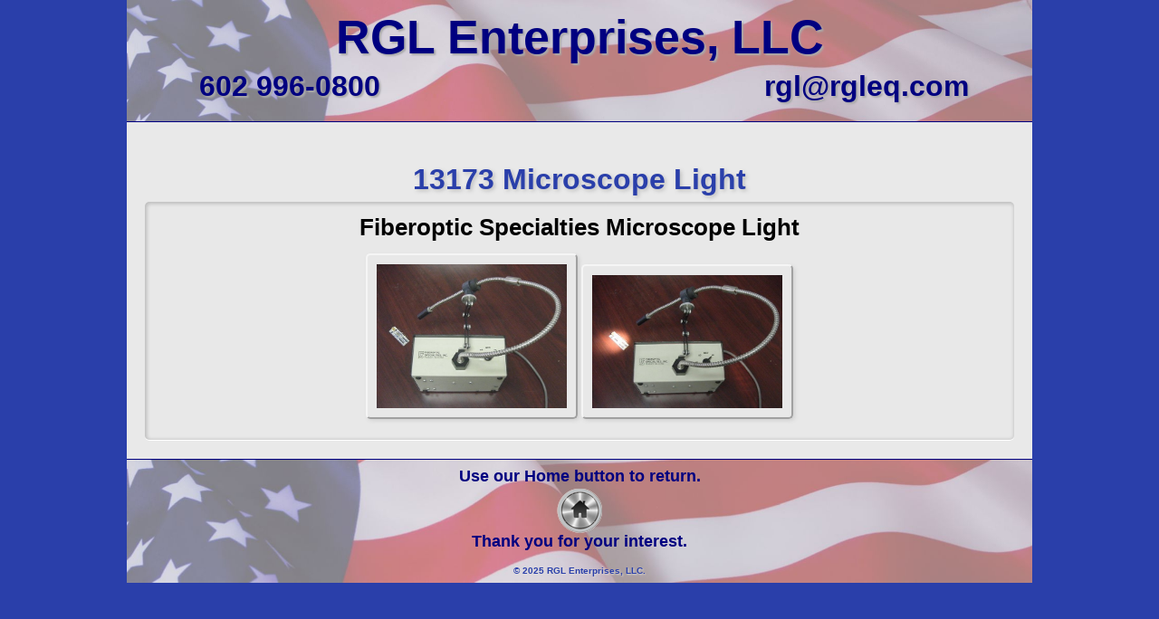

--- FILE ---
content_type: text/html; charset=UTF-8
request_url: https://www.rgleq.com/inventory/13173.php
body_size: 1159
content:
<!DOCTYPE html><html lang="en-us"><!-- page type 5b "Equipment Pics (1-col pics)" by JM Clark 08/29/2020 --><head><meta charset="utf-8"><title>13173 Fiberoptic Specialties Microscope Light</title><meta id="viewport" content="width=device-width, initial-scale=1" name="viewport"><meta content="RGL Equipment 13173 Fiberoptic Specialties Microscope Light in Stock Inventory." 
	name="description"><link href="../css/style.css" rel="stylesheet"><link href="../css/img.css" rel="stylesheet"><link href="../css/tables.css" rel="stylesheet"><link href="../css/query.css" rel="stylesheet"></head><!-- ================= BODY Starts ========================= --><body><!-- RGL - Google Analytics -->
<!-- Global site tag (gtag.js) - Google Analytics -->
<script async="" src="https://googletagmanager.com/gtag/js?id=UA-176147503-1"></script>
<script>
  window.dataLayer = window.dataLayer || [];
  function gtag(){dataLayer.push(arguments);}
  gtag('js', new Date());

  gtag('config', 'UA-176147503-1');
</script>

<header><!-- RGLeq banner with flag for header and footer -->
<div class="bannerdiv">
	<h2 class="banner-text"><a href="/index.php" title="RGL home page">RGL Enterprises, LLC</a></h2>
	<table class="banner-table">
		<tbody>
			<tr>
				<td class="phoneno"><a href="tel:6029960800" title="call us">602 996-0800</a> </td>
				<td class="banner-email"><a href="mailto:rgl@rgleq.com?subject=site%20lead" title="email us">rgl@rgleq.com</a></td>
			</tr>
		</tbody>
	</table>
	<small class="footeronly"><a href="/about/copyright.php">&copy; 2025&nbsp;RGL Enterprises, LLC.</a></small> </div>
</header><div id="headerheight"></div><div id="container" class="clearfix CTR"><!-- ===== main content ==== --><main><p class="separator40"></p><h1>13173 Microscope Light</h1><section class="picsection"><h2>Fiberoptic Specialties Microscope Light</h2><a href="jpgs/13173.jpg"><img alt="microscope" src="jpgs/13173.jpg"></a> <a href="jpgs/13173-2.jpg"><img alt="microscope" src="jpgs/13173-2.jpg"></a> </section></main><p class="container-end"></p><!-- ======= end container ========== --></div><footer><!-- RGLeq one=col equipment footer with flag -->
<div class="equip-footer mobileoff">

	<p class="equiptxt">Use our Home button to return.<br><a class="CTR" href="../index.php"><img alt="home" src="../images/home50x50.png" title="RGL home"></a> Thank you for your interest.</p>
</div>
<small class="mobileoff"><a href="../about/copyright.php">&copy; 2025&nbsp;RGL Enterprises, LLC.</a></small>
<div class="equip-footer mobileonly"><a href="../index.php"><img alt="home" src="../images/home60x60.png" title="RGL home"></a>

	<p class="equiptxt">Use our Home button to return.<br>Thank you for your interest.</p>
	<br><small class="mobileonly"><a href="../about/copyright.php">&copy; 2025&nbsp;RGL Enterprises, LLC.</a> </small></div>
</footer></body></html>

--- FILE ---
content_type: text/css
request_url: https://www.rgleq.com/css/style.css
body_size: 3472
content:
/* ---------- RGL style.css------------------------ */
/* RESETS, BASIC PAGE SETUP, BASIC TYPOGRAPHY */
/* -- === remember: text color: #2a3faa; page background: #2a3faa none; body background-color: #e9e9e9; == -- */
/* --------- hyperlink styles ------------- */
a {
	color: #000;
	text-decoration: none;
}
a:visited {
	color: #333;
	text-decoration: none;
}
a:active {
	color: #000;
	text-decoration: none;
}
a:hover, a:hover .txtnorm {
	color: cornflowerblue;
	text-decoration: none;
}
/* --------- button styles ------------- */
a:link .imgbutton {
	border: outset 2px #eee;
	border-radius: 5px;
	color: #000;
	text-decoration: none;
	font-weight: inherit;
}
a:visited .imgbutton {
	/* color: #0099FF; */
	color: #333;
	text-decoration: none;
}
a:hover .imgbutton {
	border: inset 2px #eee;
	border-radius: 5px;
	color: #00CCFF;
	text-decoration: none;
}
a:active .imgbutton {
	color: navy;
	text-decoration: none;
}
/* --------- body styles ------------- */
html {
	background: #2a3faa none;
	font-family: Arial, Helvetica, sans-serif;
	font-size: 1em;
	overflow-y: scroll;
}
.htmlgry {
	background-color: #c0c0c0;
}
*, *::before, *::after {
	box-sizing: inherit;
}
body {
	background-color: #e9e9e9;
	margin-bottom: 10px;
	max-width: 1000px;
	padding: 0;
	line-height: 1.3;
	font-weight: 700;
	margin-left: auto;
	margin-right: auto;
	margin-top: 0;
}
#search-delete {
	background-color: #f2f2f2;
	font-family: Arial, Helvetica, sans-serif;
	margin: 10px auto;
	max-width: 800px;
	min-height: 500px;
	padding: 20px;
	width: 90%;
}
#search-delete p a {
	font-size: 14pt;
	line-height: 1.4;
	margin: 20px;
	max-width: 98%;
	padding: 0;
	text-decoration: underline;
}
#search-delete a:hover {
	color: cornflowerblue;
	text-shadow: 2px 2px 1px #bebebe;
}
/* --------- pagetitles ------------- */
h1 {
	color: #2a3faa;
	font-family: "Arial Black", "Arial Bold", Gadget, sans-serif;
	font-size: 32px;
	font-weight: bold;
	left: 0;
	margin: 0;
	padding: 4px;
	text-align: center;
	text-shadow: 2px 2px 4px #bebebe;
	top: 0;
}
h2 {
	color: #000;
	font-size: 26px;
	margin: 0;
	padding: 4px;
}
h3 {
	color: #000;
	font-family: Arial;
	font-weight: bold;
	font-size: 20px;
	margin: 0;
	padding: 4px;
}
h4 {
	color: #000;
	font-family: Arial;
	font-weight: bold;
	font-size: 18px;
	margin: 0;
	padding: 4px;
}
h5 {
	color: #000;
	font-family: Arial;
	font-weight: bold;
	font-size: 16px;
	line-height: 1.5;
	margin: 10px;
	padding: 4px 6px;
}
p {
	color: #333;
	font-size: 16px;
	margin: 0;
	padding: 4px;
	line-height: 1.4;
}
ul {
	margin-top: 0;
}
/* ------------- video & iframe ------------------- */
iframe, video {
	border: 0;
	height: 345px;
	max-width: 95%;
	width: 460px;
}
/* ------------- position ------------------- */
.LT, .CTR, .RT {
	position: relative;
}
.LT, a.LT {
	float: left;
}
.LTb {
	display: block;
	line-height: 1.5;
	text-align: left;
}
.CTR, a.CTR {
	display: block;
	float: none;
	margin-left: auto;
	margin-right: auto;
	text-align: center;
}
.RT, a.RT {
	float: right;
}
/* -------------- Header with flag background --------------- */
header {
	background: url('https://rgleq.com/images/RGL-header-flag.jpg') #aaa;
	background-repeat: no-repeat;
	border-bottom: navy 1px solid;
	background-size: cover;	
	display: block;
	font-size: 2em;
	height: auto;
	margin: 0;
	max-width: 1000px;
	top: 0;
	width: 100%;
	position: fixed;
	z-index: 600;
}
header .footeronly {
	display: none;
}
.bannerdiv, #headerheight {
	height: 134px;
}
h2.banner-text, h2.banner-text a {
	color: navy;
	font-family: "Arial Black", "Arial Bold", Gadget, sans-serif;
	font-size: 52px;
	font-weight: bold;
	padding: 8px 0 0 0;
	text-align: center;
	text-shadow: 2px 2px 2px #aaa;
}
.banner-text a:hover {
	color: cornflowerblue;
	text-shadow: 3px 3px 3px #eee;
	color: #0066FF;
	text-decoration: none;
}
.container-end {
	bottom: 0;
	display: block;
	height: 0;
	margin: 0 0 10px 0;
	padding: 0;
	position: relative;
	width: 100%;
	left: 0;
}
/* ------------ RGL Banner Table styles for Header & Footer ------------ */
.banner-table, .banner-table td {
	background: none;
	border: none;
	border-collapse: collapse;
	font-family: "Arial Black", "Arial Bold", Gadget, sans-serif;
	font-size: 32px;
	font-weight: bold;
	margin: 0 auto;
	max-width: 880px;
	padding: 0;
	text-shadow: 2px 2px 2px #aaa;
	vertical-align: middle;
	width: 95%;
}
.phoneno, .banner-email {
	background: none;
	height: 30px;
	padding: 2px 4px;
	text-align: left;
	width: 45%;
}
.banner-email {
	text-align: right;
	width: auto;
}
.banner-email a, .phoneno a {
	color: navy;
	text-align: left;
	margin: 0 10px 0 20px;
}
td.banner-email a:hover, td.phoneno a:hover {
	color: #0066FF;
	text-decoration: none;
	text-shadow: 2px 2px 3px #eee;
}
/* -------------- navigation menu --------------- */
nav {
	display: block;
	margin: 10px auto;
	text-align: center;
	max-width: 1000px;
	padding: 0;
	width: 100%;
}
#tagline {
	display: block;
}
/* ---------------- nav div syles ----------------------- */
/* ------------- "EQUIPMENT LISTS" desktop -------------- */
.menutitle {
	color: #aaa;
	text-shadow: 2px 2px #fff;
	font-family: Arial, Helvetica, sans-serif;
	font-size: 18px;
	font-weight: bold;
	margin: 0;
	padding: 0;
	position: relative;
	text-align: center;
}
.navbar {
	display: block;
	margin: 0 auto;
	padding: 2px 0;
	text-align: center;
	max-width: 980px;
	position: relative;
	width: 99%;
}
/* ------------- nav button syles --------------------- */
button:hover {
	box-shadow: 1px 1px 2px #888;
	color: #00CCFF;
	color: cornflowerblue;
	font-weight: bold;
	font-size: 16px;
}
button:active {
	color: silver;
	font-weight: normal;
}
.navbar button {
	color: #2a3faa;
	box-shadow: 2px 2px 4px #d2d2d2;
	font-size: 16px;
	margin: 2px;
	padding: 4px 7px;
}
/* ---------- end nav button syles ------------------ */
hr.groove {
	border-top: 3px #eee groove;
	width: 80%;
}
hr.inset {
	border-top: 3px #eee inset;
}
.tagline {
	color: #2a3faa;
	font-size: 30px;
	left: 0;
	margin: 0;
	padding: 4px;
	top: 0;
	text-align: center;
}
.titlesection {
	color: #2a3faa;
	font-size: 28px;
	margin: 0;
	padding: 4px;
	top: 0;
	left: 0;
}
.title-inventory h4 {
	font-family: "Arial Black", "Arial Bold", Gadget, sans-serif;
	font-weight: bold;
	margin: 0;
	padding: 10px 4px 10px 10px;
}
/* ---- .blu a (button), .bblu a (Arial Black & button), .nblu, .nbblu (no button) --------------- */
.gry, .gry a, .bgry, .bgry a {
	color: #333;
}
.red, .red a, .bred, .bred a {
	color: red;
}
.wht, wht a, .bwht, .bwht a {
	color: white;
}
.blu, .blu a, .bblu, .bblu a, .nblu, .nblu a, .nbblu, .nbblu a {
	color: #2a3faa;
}
.blu, .gry, .nblu, .red, .wht {
	font-family: "Arial";
	padding: 4px;
}
.bblu, .nbblu, .bgry, .bred, .bwht, .bblu a, .nbblu a, .bgry a, .bred a, .bwht a {
	font-family: "Arial Black", "Arial Bold", Gadget, sans-serif;
	font-weight: bold;
	padding: 6px;
}
.blu a, .gry a, .red a, .wht a, .bblu a, .bgry a, .bred a, .bwht a {
	border: outset 1px #eee;
	border-radius: 5px;
	padding: 4px 6px;
}
.blu a:hover, .gry a:hover, .nblu a:hover, .red a:hover, .wht a:hover, .bblu a:hover, .bgry a:hover, .nbblu a:hover, .bred a:hover, .bwht a:hover {
	color: cornflowerblue;
	border: outset 2px #eee;
	border-radius: 5px;
	padding: 4px 6px;
	box-shadow: 2px 2px 4px #d2d2d2;
}
.txtnorm {
	font-family: Arial, Helvetica, sans-serif;
	font-weight: normal;
	font-style: normal;
	font-variant: normal;
	color: #666;
}
.separator5 {
	height: 5px;
}
.separator10 {
	height: 10px;
}
.separator20 {
	height: 20px;
}
.separator40 {
	height: 40px;
}
.separator5, .separator10, .separator20, .separator40 {
	content: "&nbsp;";
	background: inherit;
	display: block;
	margin: 0 auto;
	max-width: 1000px;
	padding: 0;
}
.separatorHTML {
	content: "&nbsp;";
	background: #2a3faa none;
	color: #e9e9e9;
	display: block;
	height: 14px;
	padding: 0;
	margin-top: 20px;
	max-width: 1000px;
	width: 100%;
}
/* -- ---- CONTAINER and RIGHTCONTENT styles ---- -- */
#container {
	background: #e9e9e9;
	font-size: 16px;
	margin: 0 auto;
	width: 100%;
	z-index: 0;
}
.rightcontent {
	float: right;
	margin: 4px;
	padding: 10px;
	width: 59%;
	border-left: 10px #2a3faa solid;
	min-height: 1650px;
}
#leftcontent {
	border: 3px #eee groove;
	border: none;
	color: #898989;
	float: left;
	font-size: 1.3em;
	font-family: "Trebuchet MS", Verdana, Arial;
	height: auto;
	min-height: 600px;
	margin: 4px;
	padding: 2px;
	text-align: center;
	vertical-align: top;
	width: 34%;
}
#leftcontent section {
	margin: 4px auto;
	padding: 4px;
}
#leftcontenttitle h2 {
	color: #2a3faa;
	font-family: "Arial Black", "Arial Bold", Gadget, sans-serif;
	font-size: 24px;
	font-weight: bold;
	padding: 4px;
	margin: 0 auto;
	margin-top: 10px;
}
#leftcontent p, .ptxt {
	color: #333;
	font-size: 14px;
	padding: 4px 10px;
	line-height: 1.4;
}
.ntxt, .ntxt a {
	color: #333;
	font-size: 18px;
	line-height: 1.4;
	margin: 10px;
	padding: 4px 10px;
}
#leftcontent hr.groove {
	border-top: 3px #eee groove;
	width: 65%;
}
#leftcontent img, #leftcontent a img {
	margin: 8px auto;
	max-width: 75%;
}
#menubottom .menutitle {
	display: none;
}
/* --------- Footer styles-Desktops ------------- */
footer {
	background: url('https://rgleq.com/images/RGL-footer-flag.jpg') #ddd;
	border-top: navy 1px solid;
	background-repeat: no-repeat;
	background-size: cover;
	display: block;
	height: auto;
	margin: 0 auto;
	max-width: 1000px;
	width: 100%;
}
footer .bannerdiv {
	height: 90px;
}
footer h2.banner-text, footer h2.banner-text a {
	color: navy;
	font-family: "Arial Black", "Arial Bold", Gadget, sans-serif;
	font-size: 34px;
	font-weight: bold;
	padding: 8px 0 0 0;
	text-align: center;
	text-shadow: 2px 2px 2px #aaa;
}
footer .banner-table {
	margin: 0 auto;
	margin-top: -8px;
}
footer td.phoneno, footer td.banner-email {
	font-size: 24px;
	height: 24px;
}
/* ------------- copyright text ------------------- */
small, small a {
	font-family: Ubuntu, "Open Sans", "Trebuchet MS", Helvetica, Arial, sans-serif;
	color: navy;
	color: #2a3faa;
	font-size: 10px;
	font-weight: bolder;
	margin: -8px auto;
	margin-bottom: 0;
	padding: 4px;
	line-height: 1.0;
	text-align: center;
	text-shadow: 1px 1px 2px #ddd;
	display: block;
	float: none;
}
small a:hover {
	color: #eee;
	font-weight: normal;
	text-shadow: -1px -1px 2px navy;
}
.bannerdiv small, .bannerdiv small a {
	margin: -8px auto;
	text-align: center;
}
/* -- ----Equip-Footer ---- -- */
.equip-footer {
	bottom: 0;
	height: 120px;
	margin: 0;
}
.equip-footer a img {
	margin: 0 0 -10px 0;
	padding: 0;
}
.equip-footer a img:hover {
	border: outset 2px #fff;
}
.equiptxt {
	color: navy;
	font-family: "Arial Black", "Arial Bold", Gadget, sans-serif;
	font-size: 18px;
	font-weight: bold;
	margin: 6px auto;
	padding: 0;
	text-align: center;
}
.equip-footer small, .equip-footer small a {
	margin: -5px auto;
}
/* ------------------------------------------ */
/* PAGE STRUCTURE */
/* ------------------------------------------ */
.clearfix:after {
	content: "."; /* the period is placed on the page as the last thing before the div closes */;
	display: block; /* inline elements don't respond to the clear property */;
	height: 0; /* ensure the period is not visible */;
	clear: both; /* make the container clear the period */;
	visibility: hidden;	     /* further ensures the period is not visible */
}
.clearfix {
	display: inline-block;
}
.mobileonly {
	display: none;
}
/* a fix for IE Mac */
/* next a fix for the dreaded Guillotine bug in IE6 */
/* Hides from IE-mac \*/
* html .clearfix {
	height: 1%;
}
.clearfix {
	display: block;
}
/* End hide from IE-mac */
/* end of "no-extra-markup" clearing method */
/* ------------------------------------------ */
/* Section css */
/* ------------------------------------------ */
.boxsection, .picsection, .picsectionH, .sectionCTRwht, .tablesection, .txtsection {
	clear: both;
	background: none;
	background-color: #e8e8e8;
	border-radius: 5px;
	border-bottom: 1px #fff inset;
	box-shadow: 1px 1px 4px 1px rgba(0,0,0,0.2) inset;
	float: none;
	margin-left: auto;
	margin-right: auto;
	margin-bottom: 20px;
	position: relative;
	padding: 8px 10px 10px 10px;
	text-align: center;
	width: 90%;
	width: 94%;
}
.boxsection {
	text-align: left;
	padding-bottom: 0;
}
.txtsection, .sectionCTRwht {
	background: white;
	box-shadow: 2px 2px 4px 1px rgba(0,0,0,0.2) inset;
	margin: 20px auto;
	max-width: 88%;
	padding: 20px;
}
.sectionCTRwht {
	text-align: center;
}
.txtsection {
	text-align: left;
}
/* ------------------------------------------ */
/* Search css */
/* ------------------------------------------ */
id_msa1s_search_parent {
}
id_msa1s_search_form {
}
id_msa1s_search_submit {
}
id_msa1s_search_results {
}
ol.msa1s_list {
}
ul.msa1s_list {
}
li.msa1s_list {
	margin-bottom: .8em;
}
table.msa1s_list {
}
tr.msa1s_list {
}
td.msa1s_list {
}
div.msa1s_list {
	border-style: solid;
	border-width: 1px;
	border-color: black;
	padding: 5px;
	max-width: 96%;
}
span.msa1s_title {
}
a.msa1s_title:hover, a.msa1s_path:hover {
	color: cornflowerblue;
	text-shadow: 2px 2px 2px #fff;
}
a.msa1s_title {
	color: blue;
	font-size: 1.1em;
	text-shadow: 1px 1px 1px #bebebe;
}
br.msa1s_title {
}
span.msa1s_path {
}
a.msa1s_path {
	color: cornflowerblue;
	font-size: .9em;
	text-decoration: none;
}
br.msa1s_path {
}
span.msa1s_desc {
	display: block;
	color: gray;
	font-size: 14px;
	font-weight: normal;
	height: 16px;
	margin-top: 4px;
	margin-bottom: -15px;
	overflow: hidden;
	padding-bottom: 0;
	white-space: nowrap;
	text-overflow: ellipsis;
}
br.msa1s_desc {
}
span.msa1s_score {
	color: Sienna;
	font-size: 1.0em;
}
br.msa1s_score {
}
b.msa1s__bold {
}
div.msa1s_nav {
}
a.msa1s_nav {
	color: blue;
	font-size: 1.0em;
}
/* ----- input css ----- */
#id_msa1s_search_form {
	text-align: center;
	float: none;
	margin-left: auto;
	margin-right: auto;
}
#id_msa1s_search_form input {
	max-width: 300px;
	height: 20px;
}
/* ------------------------------------------ */
/* end Search css */
/* ------------------------------------------ */


--- FILE ---
content_type: text/css
request_url: https://www.rgleq.com/css/img.css
body_size: 1497
content:
/* ---------- RGLeq.com img.css------------------------ */
/* ------------------------------------------ */
.bxshadow {
	box-shadow: 2px 2px 4px 4px #ecf3f8;
}
.txtshadow {
	text-shadow: 2px 2px 4px #bebebe;
}
.gradient {
	background-color: aliceblue;
	background-image: linear-gradient(#8ec5ec,#fff);
}
.gradientblu {
	background-color: aliceblue;
	background-image: linear-gradient(#5e7d93,#f8f8f8);
}
.bkgrdgry {
	background-color: #eee;
}
.bkgrdblu {
	background-color: #c9e4f7;
}
.imgStd, a .imgStd {
	border: none;
	float: right;
	height: 20px;
	padding: 2px;
	width: 20px;
	vertical-align: top;
}
.imgB {
	border: 1px #666 inset;
	margin: 6px 4px;
}
.imgfurnace {
	clear: both;
	margin: 0px 10px 0px 0px;
	float: right;
	width: 48%;
	max-width: 98%;
	height: auto;
}
/* --- email envelope --- */
.img42x30 {
	height: auto;
	width: 62px;
	border: none;
	margin: 10px auto;
	padding: 10px;
}
.img42 {
	height: auto;
	width: 42px;
	border: none;
	margin: 2px;
	padding: 4px;
	vertical-align: middle;
}
/* --- Google Custom Search button --- */
#img1 {
	height: 30px;
	width: 160px;
	border: 0;
	float: right;
}
/* -- icon & imgage css -- */
.picsection a img, .picsection a img, .picsectionH a img, .picsectionH a img {
	float: none;
	margin: 8px auto;
	max-width: 210px;
	padding: 8px;
	width: 25%;
}
.tablesection img, .picsection img {
	border: inset 2px #f5f5f5;
	border-radius: 5px;
	box-shadow: 2px 2px 4px #d2d2d2;
	max-width: 126px;
}
.picsection a img, .picsectionH a img, .tablesection a img {
	border: outset 2px #f5f5f5;
	border-radius: 5px;
	box-shadow: 2px 2px 4px #d2d2d2;
}
.picsectionH img, .picsectionH a img {
	height: 30%;
	max-height: 155px;
	width: auto;
	max-width: 35%;
}
.picsectionV img, .picsectionV a img {
	height: 35%;
	max-height: 400px;
	width: auto;
	max-width: 40%;
}

a.shadow, a.boxshadow, .boxsection a img, .picsection a img, .picsectionH a img, .sectionCTRwht a img, .tablesection a img, .txtsection a img {
	padding: 10px;
}
.boxsection a img.icon-cam, .picsection a img.icon-cam, .sectionCTRwht a img.icon-cam, .tablesection a img.icon-cam, .txtsection a img.icon-cam {
	padding: 4px;
}
.validator, a.validator, #leftcontent img.validator, #leftcontent a img.validator {
	border: 0;
	height: 31px;
	margin: 0;
	width: 88px;
}
/* -- icon-camera 32w x 27h -- */
.icon-cam {
	box-shadow: 2px 2px 4px #d2d2d2;
	border-radius: 5px;
	display: block;
	float: none;
	margin-left: auto;
	margin-right: auto;
	padding: 4px 4px;
}
.icon-youtube, a img.icon-youtube, .picsection .icon-youtube, .picsection a img.icon-youtube, .tablesection .icon-youtube, .tablesection a img.icon-youtube {
	box-shadow: 2px 2px 4px #d2d2d2;
	display: block;
	float: none;
	height: auto;
	margin: 10px auto;
	padding: 4px;
	width: 85px;
}
.icon-youtubeI, a img.icon-youtubeI, .picsection .icon-youtubeI, .picsection a img.icon-youtubeI, .tablesection .icon-youtubeI, .tablesection a img.icon-youtubeI {
	box-shadow: 2px 2px 4px #d2d2d2;
	display: inline;
	float: none;
	height: auto;
	margin: 8px 2px;
	padding: 4px;
	width: 85px;
}
/* END RESET */
/* =============================================================== */
div.item, section.item {
	/* To correctly align image, regardless of content height: */
   vertical-align: top;
	display: inline-block; /* To horizontally center images and caption */;
	text-align: center; /* The width of the container also implies margin around the images. */;
}
/* ------------------------------------------ */
/*                  TOOLBOX CSS       */
/* ------------------------------------------ */
.floatleft {
	float: left;
}
.floatleftimg {
	float: left;
	margin-right: 10px;
	margin-top: 6px;
	margin-bottom: 3px;
}
.floatright {
	float: right;
}
.floatrightimg2 {
	float: right;
	margin-left: 10px;
	width: auto;
	max-width: 48%;
	height: auto;
	max-height: 163px;
}
.floatrightimg3 {
	float: right;
	margin-left: 10px;
	width: auto;
	max-width: 24%;
	height: auto;
	max-height: 163px;
}
.clear {
	clear: both;
	padding: 2px 0;
}
/* --- END TOOLBOX --- */
/* --- */
/* --- img percent -- */
.img100, a.img100 {
	border: 10px 0;
	display: block;
	max-width: 908px;
	width: 100%;
}
.w100, a.w100 {
	max-width: 95%;
	width: 95%;
}
.w75, a.w75, .b75, a.b75 {
	width: 75%;
}
.w50, a.w50, .b50, a.b50 {
	width: 50%;
}
.w44, a.w44, .b44, a.b44 {
	width: 44%;
}
.w33, a.w33, .b33, a.b33 {
	width: 33%;
}
.w25, a.w25, .b25, a.b25 {
	width: 25%;
}
.w20, a.w20, .b20, a.b20 {
	width: 20%;
}
.w20, a.w20, .b20, a.b20, .w25, a.w25, .b25, a.b25, .w33, a.w33, .b33, a.b33, .w44, a.w44, .b44, a.b44, .w50, a.w50, .b50, a.b50, .w75, a.w75, .b75, a.b75, .w100, a.w100, .img100, a.img100 {
	margin: 0;
	max-width: none;
	padding: 8px 4px;
	display: inline;
}
.b20, a.b20, .b25, a.b25, .b33, a.b33, .b44, a.b44, .b50, a.b50, .b75, a.b75 {
	display: block;
	margin: 0 auto;
}
.img100, .w100, .w75, a.img100, a.w100, a.w75 {
	float: none;
	display: inline;
}
/* ----- videos ----- */
#capability {
	border: none;
	height: 420px;
	overflow-y: hidden;
	overflow-x: hidden;
	width: 550px;
}
a .shadow {
	box-shadow: 2px 2px 4px #d2d2d2;
}
a:active .icon-cam, a:active .icon-youtube, a:active .icon-camI, a:active .icon-youtubeI, a:active .shadow {
	border: inset 2px #fff;
}
a:hover .shadow, a:hover .boxshadow, .boxsection a:hover img, .picsection a:hover img, .picsectionH a:hover img, .sectionCTRwht a:hover img, .tablesection a:hover img, .txtsection a:hover img {
	border: inset 2px #fff;
	border-radius: 5px;
}
a:hover img.icon-cam, a:hover img.icon-youtube, a:hover img.icon-camI, a:hover img.icon-youtubeI {
	border: inset 2px #fff;
	border-radius: 5px;
}


--- FILE ---
content_type: text/css
request_url: https://www.rgleq.com/css/tables.css
body_size: 546
content:
/* ---------- RGL table.css ------------------- */
/* ---------- TABLE STYLES -------------------- */
/* --------------- global --------------------- */
.tablesection table {
	background-color: #e9e9e9;
	color: black;
	border: 0px groove #fff;
	border-collapse: collapse;
	margin: 8px auto;
	max-width: 980px;
	width: 98%;
}
th {
	font-size: 14px;
	border-collapse: collapse;
	border-top: 3px #fff groove;
	border-bottom: 2px #ddd groove;
	padding: 4px 2px;
	table-layout: inherit;
	text-align: center;
	vertical-align: bottom;
}
td {
	border-collapse: collapse;
	border-top: 2px #fff groove;
	border-bottom: 2px #fff groove;
	font-size: 16px;
	font-weight: bold;
	line-height: 1.3;
	padding: 6px 4px;
	text-align: left;
	table-layout: inherit;
	vertical-align: top;
}
td.ctr {
	text-align: center;
}
table.ctr {
	margin:0 auto;
}
.inv-no-colm {
	min-width: 46px;
	width: 8%;
}
.item-type-colm {
	min-width: 90px;
	width: 12%;
}
.description-colm {
	min-width: 160px;
}
.parameter-colm {
	min-width: 120px;
	width: 25%;
}
.photo-colm {
	min-width: 40px;
	width: 9%;
}
.photo-lg {
	min-width: 40px;
	width: 33%;
}
/* ------------- Table Collapse styles ----------------- */
table#rowcollapse {
	display: table;
	border-right: 0;
	border-left: 0;
}
table#rowcollapse td, Table#rowcollapse th {
	text-align: center;
	vertical-align: middle;
}
table#rowcollapse.tablefmt td {
	text-align: left;
	vertical-align: top;
}


--- FILE ---
content_type: text/css
request_url: https://www.rgleq.com/css/query.css
body_size: 2912
content:
/* =============RGLeq.com query.css============== */
/* ============================================== */
/* --------------Mobile-first styles------------- */
/* =============== Display for mobile phones (mobile phones in portriat) ================== */
html {
	font-size: 1em;
	font-family: Ubuntu, "Open Sans", "Trebuchet MS", Helvetica, Arial, sans-serif;
}
/* --------------- QUERY for Mobile Phones ----------- */
@media only screen and (max-width: 767.98px){
html {
	font-size: 1em;
	width: 100%;
}
/* -------------- Mobile Phone Header with flag background --------------- */
header {
	background-size: cover;
	height: auto;
	margin: 0;
	top: 0;
	width: 100%;
}
h2.banner-text, h2.banner-text a {
	font-size: 30px;
	padding: 4px 0 0 0;
	text-shadow: 2px 2px 1px #aaa;
}
.banner-table, .banner-table td {
	font-size: 20px;
	margin: 0;
	padding: 0;
	width: 97%;
}
.bannerdiv, #headerheight {
	height: 75px;
}
/* --------------- nav div for Mobile Phones ----------- */
nav {
	max-width: 100%;
}
/* ---------------- nav button syles -------------------- */
/* ----------- "EQUIPMENT LISTS" mobile phones ---------- */
.menutitle {
	font-size: 14px;
}
.navbar {
	max-width: 99%;
}
.navbar button {
	margin: 4px 4px;
	padding: 5px 8px;
	width: 3.3%;
}
.dropdown {
	display: none;
}
.show {
	display: block;
	box-shadow: 0px 8px 16px 0px rgba(0,0,0,0.2);
}
/* ----- videos ----- */
iframe, video {
	width: 95%;
	height: 300px;
}
#capability {
	min-height: 350px;
	width: 96%;
}
/* ============================ BODY ============================ */
/* --  ------- Mobile Phones --------- -- */
body {
	margin: 0;
	margin-bottom: 8px;
	max-width: 100%;
	padding: 0;
	width: 100%;
}
/* --------- pagetitle ------------- */
h1 {
	font-size: 28px;
}
.tagline {
	font-size: 18px;
	padding: 8px 0 0 0;
}
.titlesection {
	display: block;
	font-size: 22px;
	margin: 6px 0 0 12px;
	padding: 0;
}
.separator5, .separator10 {
	height: 5px;
	max-width: 100%;
}
.separator20, .separator40 {
	height: 20px;
	max-width: 100%;
}
#dropdowntitle {
	background-color: #fefefe;
	border-bottom: 1px silver groove;
	box-shadow: 0 0 16px 0 rgba(0,0,0,0.2);
	display: block;
	font-size: x-small;
	margin: 50px 0 0 0;
	position: fixed;
	padding: 10px 0 10px 14px;
	text-shadow: 1px 1px #d2d2d2;
	width: 97%;
	z-index: 1;
}
.title2type3 {
	color: #2a3faa;
	font-family: "Open Sans",Ubuntu, Helvetica,Arial,sans-serif;
	font-size: 14pt;
	font-weight: bold;
	margin-top: 100px;
	margin-bottom: 0;
}
/* --------- CONTAINER and RIGHTCONTENT for Mobile Phones ------- */
#container {
	margin-top: 0;
}
.rightcontent {
	border: none;
	float: left;
	height: auto;
	margin: 0;	
	max-width: 96%;
	min-height: 0;
	padding: 10px 10px;
	width: 96%;
}
.titlearticle {
	width: 100%;
	font-size: medium;
	padding: 0 0;
}
.w20, a.w20, .w25, a.w25, .w33, a.w33 {
	float: left;
	min-width: 40%;
	max-width: 48%;
	height: auto;
	padding: 10px 4px;
}
.b33, a.b33 {
	margin: 10px auto;
	max-width: 46%;
}
.w44, a.w44 {
	height: auto;
	margin-left: auto;
	margin-right: auto;
	max-width: 46%;
	padding: 10px 4px;
}
.w50, a.w50 {
	clear: both;
	float: none;
	height: auto;
	min-width: 45%;
	margin-left: auto;
	margin-right: auto;
	max-width: 55%;
	padding: 10px 4px;
}
.b75, a.b75, .w75, a.w75, w100, a.w100, .img100, a.img100 {
	clear: both;
	float: none;
	height: auto;
	min-width: 85%;
	margin-left: auto;
	margin-right: auto;
	max-width: 98%;
	padding: 10px 4px;
}
/* --------- TABLES for Mobile Phones ------- */
.collapse {
	width: 0;
	max-width: 0;
	display: none;
}
table#rowcollapse {
	max-width: 100%;
	margin-right: 0;
}
table#rowcollapse td, table#rowcollapse th {
	text-align: center;
	vertical-align: text-top;
	display: block;
	border-top: none;
	border-bottom: none;
	width: 100%;
}
table#rowcollapse th#description, table#rowcollapse th#image {
	display: none;
	max-width: 0;
	border-collapse: collapse;
}
table#rowcollapse td#button-topb {
	border-top: 2px #CCCCCC groove;
	margin-bottom: 0;
	padding-right: 0;
}
.tablefmt td {
	font-family: 'Roboto', sans-serif;
	font-size: 16px;
}
.buttonright, .buttonrightsm {
	background: url(https://LCIFurnaces.com/images/button_90x30.jpg) no-repeat center center;
	display: inline;
	text-align: center;
	vertical-align: middle;
	border: 0;
	font-size: x-small;
	color: #0099FF;
	float: right;
	margin: 1px 1px 2px 0;
	padding: 0;
	line-height: 30px;
	height: 30px;
	width: 90px;
}
/* --------- LEFTCONTENT for Mobile Phones ------- */
#leftcontent img, #leftcontent a img {
	margin: 10px auto;
	width: 60%;
	max-width: 90%;
}
#leftcontent {
	clear: both;
	display: block;
	background-color: white;
	border-bottom: 1px #c0c0c0 solid;
	border-radius: 5px;
	box-shadow: 0 4px 4px 4px rgba(0,0,0,0.1);
	float: none;
	margin-left: auto;
	margin-right: auto;
	text-align: center;
	width: 85%;
	position: relative;
	padding: 10px;
}
#leftcontenttitle h2 {
	color: #2a3faa;
	font-family: "Arial Black", "Arial Bold", Gadget, sans-serif;
	font-weight: bold;
	margin: 10px auto;
	padding: 10px 5px;
}
.mobileLT {
	float: left;
}
/* ============================================== */
/* ========= RIGHTCONTENT for Mobile Phones ===== */
/* --------- Mobile Phone Section css ------- */
.boxsection, .picsection, picsectionH, .tablesection .txtsection {
	background-color: #ddd;
	border-bottom: 1px #fff outset;
	box-shadow: 0 4px 4px 4px rgba(0,0,0,0.1);
	padding: 6px 4px 10px 4px;
	width: 96%;
}
.sectionCTRwht, .txtsection {
	float: none;
	max-width: none;
	width: 86%;
}
.boxsection img, .sectionCTRwht img, .tablesection img, .txtsection img, .boxsection a img, .sectionCTRwht a img, .tablesection a img .txtsection a img {
	width: 80%;
}
.picsection img, .picsection a img, .picsectionH img, .picsectionH a img {
	float: none;
	max-width: none;
	width: 60%;
}
.picsection img, .picsectionH img, .tablesection img {
	max-width: 126px;
}
/* ========= Tables for Mobile Phones ===== */
th {
	font-size: 12px;
}
.inv-no-colm {
	min-width: 30px;
	width: 6%;
}
.item-type-colm {
	min-width: 40px;
	width: 10%;
}
.description-colm {
	min-width: 130px;
}
.parameter-colm {
	min-width: 100px;
	width: 25%;
}
.photo-colm {
	min-width: 40px;
	width: 9%;
}
/* ----------- FOOTER blue bar-Mobile Phones ------------ */
#mobile {
	display: none;
	color: #898989;
	float: right;
	font-family: "Myriad Pro", Verdana, Tahoma;
	font-size: 14px;
	font-style: normal;
	margin: -25px 10px 0 0;
	padding: 0;
	position: relative;
}
/* --------- mobile phone FOOTER styles ------------- */
footer {
	clear: both;
	height: 80px;
	height: auto;
	max-width: 100%;
	position: relative;
}
footer .bannerdiv {
	height: 95px;
}
footer h2.banner-text, footer h2.banner-text a {
	font-size: 30px;
	padding: 6px 0 0 0;
}
footer .banner-table {
	margin: 0 auto;
	margin-top: 0;
}
footer td.phoneno, footer td.banner-email {
	font-size: 20px;
	height: 20px;
}
/* ------------- copyright text-phones ------------------- */
small, small a {
	font-size: 16px;
	margin: -24px 0 0 6px;
}
.bannerdiv small, .bannerdiv small a {
	margin: -2px auto;
}
/* -- ----Equip-Footer-Mobile Phones ---- -- */
.equip-footer {
	height: 95px;
	margin: 0 10px;
}
.equiptxt {
	font-size: 17px;
	line-height: 1.3;
	margin: 12px 0 0 4px;
	padding: 2px 0;
	text-align: left;
	text-shadow: 3px 3px 2px #aaa;
	width: 100%;
}
.equip-footer a img {
	margin: 6px 8px 0 0;
	float: right;
}
.equip-footer small, #equip-footer small a {
	margin: -3px auto;
}
.mobileonly {
	display: block;
}
#menubottom nav, .mobileoff {
	display: none;
}
}
/* ===============   CSS Query for TABLETS (like medium tablets and landscape)  ============= */
@media only screen and (min-width: 768px) and (max-width: 927.98px) {
html {
	font-size: 1em;
	width: 100%;
}
/* --------- pagetitle ------------- */
h1 {
	font-size: 30px;
}
.tagline {
	color: blue;
	font-size: 26px;
}
.titlesection {
	font-size: 26px;
	padding-top: 10px;
}
.separator5, .separator10 {
	max-width: 100%;
}
.separator20, .separator40 {
	height: 20px;
	max-width: 100%;
}
/* --------- tablet header styles ------------- */
header {
	height: auto;
	margin: 0;
	max-width: 100%;
	top: 0;
	background-size: cover;
	width: 100%;
}
h2.banner-text, h2.banner-text a {
	font-size: 36px;
	padding: 0;
	text-shadow: 2px 2px 2px #aaa;
}
.banner-table, .banner-table td {
	font-size: 26px;
	margin: 0 auto;
	padding: 0;
	width: 90%;
}
.bannerdiv, #headerheight {
	height: 90px;
}
/* ---------------- nav div syles tablets ----------------------- */
/* ------------- "EQUIPMENT LISTS" tablets -------------- */
nav {
	width: 100%;
}
.menutitle {
	font-size: 16px;
}
/* ------------- nav button syles --------------------- */
.navbar {
	max-width: 98%;
}
.navbar button {
	margin: 5px 5px;
	padding: 4px 7px;
	width: 3.0%;
}
.dropdown {
	display: none;
}
.show {
	display: block;
	box-shadow: 0 8px 16px 0 rgba(0,0,0,0.2);
}
/* ----- videos ----- */
iframe, video {
	width: 90%;
}
/* ---------------- Tablets ----------- */
#notice {
	margin: -10px 0 0 -20px;
	font-size: small;
}
#dropdowntitle {
	background-color: #fefefe;
	border-bottom: 1px silver groove;
	box-shadow: 0 0 16px 0 rgba(0,0,0,0.2);
	display: block;
	font-size: x-small;
	margin: 70px 0 0 0;
	padding: 6px 0 6px 24px;
	position: fixed;
	text-shadow: 2px 2px #d2d2d2;
	width: 98.1%;
	z-index: 0;
}
.title2type3 {
	color: #2a3faa;
	font-family: "Open Sans",Ubuntu, Helvetica,Arial,sans-serif;
	font-size: 14pt;
	font-weight: bold;
	margin-top: 40px;
	margin-bottom: 0;
}
/* --------- CONTAINER and RIGHTCONTENT for Tablets ------- */
#container {
	font-size: 14px;
}
.rightcontent {
	border: none;
	float: left;
	height: auto;
	margin: 0 auto;
	padding: 10px;
	width: 97%;
	max-width: 97%;
	min-height: 0;
}
h2, h3 {
	width: 98%;
}
.b33, a.b33 {
	display: inline;
	margin: 10px 10px;
	width: 33%;
}
.w20, a.w20, .w25, a.w25, .w33, a.w33 {
	min-width: 33%;
	max-width: 50%;
	height: auto;
	max-height: 100%;
	padding: 15px 4px;
	float: right;
}
.b44, a.b44, .b50, a.b50 {
	float: none;
	height: auto;
	margin-left: auto;
	margin-right: auto;
	min-width: 48%;
	padding: 15px 4px;
}
.w44, a.w44, .w50, a.w50 {
	float: none;
	height: auto;
	margin-left: auto;
	margin-right: auto;
	min-width: 48%;
	padding: 15px 4px;
}
.b75, .a.b75, .w75, a.w75, .w100, a.w100, .img100, a.img100 {
	float: none;
	height: auto;
	max-width: 98%;
	margin-left: auto;
	margin-right: auto;
	min-width: 75%;
	padding: 15px 4px;
}
/* --------- LeftContent for Tablets ------- */
#leftcontent img, #leftcontent a img {
	margin: 10px auto;
	width: 40%;
	max-width: 100%;
}
#leftcontent {
	clear: both;
	display: block;
	background-color: white;
	border-bottom: 1px #c0c0c0 solid;
	border-radius: 5px;
	box-shadow: 0 4px 4px 4px rgba(0,0,0,0.1);
	float: none;
	margin-left: auto;
	margin-right: auto;
	text-align: center;
	width: 60%;
	position: relative;
	padding: 10px;
}
#leftcontenttitle h2 {
	color: #2a3faa;
	font-family: "Arial Black", "Arial Bold", Gadget, sans-serif;
	font-weight: bold;
	padding: 10px 5px;
	margin: 10px auto;
}
/* ============================================== */
/* ========= RIGHTCONTENT for Tablets ===== */
/* --------- Tablet Section css ------- */
.boxsection, .picsection, picsectionH, .tablesection, .txtsection {
	background-color: #ddd;
	border-bottom: 1px #fff outset;
	box-shadow: 0 4px 4px 4px rgba(0,0,0,0.1);
	padding: 6px 14px 14px 14px;
	width: 88%;
}
.sectionCTRwht, .txtsection {
	float: none;
	max-width: none;
	width: 86%;
}
.picsection img, .picsection a img {
	float: none;
	max-width: none;
	width: 40%;
}
.picsectionH img, .picsectionH a img {
	float: none;
	max-width: none;
	width: auto;
	height: 45%;
}
.picsection img, .picsectionH img, .tablesection img {
	max-width: 126px;
}
/* ----------- FOOTER blue bar-Tablets ------------ */
#mobile, #mobile-only {
	display: none;
}
/* --------- FOOTER styles-Tablets ------------- */
footer {
	clear: both;
	height: 90px;
	height: auto;
	max-width: 100%;
	position: relative;
}
footer .bannerdiv {
	height: 95px;
}
footer h2.banner-text, footer h2.banner-text a {
	font-size: 34px;
	padding: 5px 0 0 0;
}
footer .banner-table {
	margin: 0 auto;
	margin-top: 0;
}
footer td.phoneno, footer td.banner-email {
	font-size: 24px;
	height: 24px;
}
/* -- ----Equip-Footer-Tablets ---- -- */
.equip-footer {
	height: 110px;
}
.equiptxt {
	color: #2a3faa;
	font-size: 16px;
	line-height: 1.3;
}
.equip-footer a img {
	margin: 0 0 -5px 0;
}
}
/* =========================================================================== */
/* -------------- Media Query for DESKTOPS ( <928px like medium tablets and up) ---------- */
@media only screen and (min-width: 928px){
html {
	font-size: 1em;
	width: 100%;
}
/* -------- RIGHT Content - DESKTOPS ------ */
#mobile {
	display: none;
}
}
/* =========== END OF MEDIA Display for DESKTOPS ============ */
